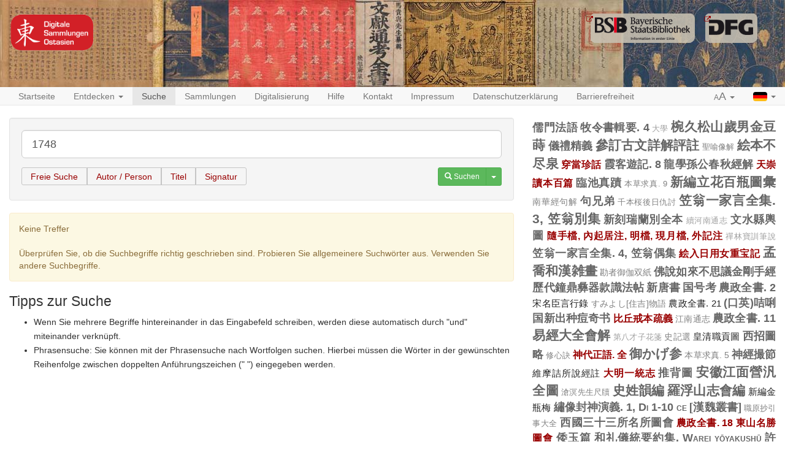

--- FILE ---
content_type: text/html;charset=UTF-8
request_url: https://ostasien.digitale-sammlungen.de/search?q=1748&searchType=publishingYear&fq=all_persons_combi_lang:Pan,%20Jixun,%201521-1595%20(%EF%BF%BD%EF%BF%BD%EF%BF%BD%EF%BF%BD%EF%BF%BD%EF%BF%BD%EF%BF%BD%EF%BF%BD%EF%BF%BD,%201521-1595)%20AND%20all_languages:zh
body_size: 6895
content:
<!DOCTYPE html>

<html>
    <head>
        <meta charset="utf-8"/>
        <meta http-equiv="X-UA-Compatible" content="IE=edge" />
        <meta name="viewport" content="initial-scale=1, maximum-scale=1"/>
        <meta name="description" content="" />

        <link rel="shortcut icon" href="/images/favicon.png"/>
        <link rel='stylesheet' href='/webjars/bootstrap/3.4.1/css/bootstrap.min.css'/>
        <link rel='stylesheet' href='/webjars/font-awesome/4.7.0/css/font-awesome.min.css'/>
        <link rel='stylesheet' href='/webjars/malihu-custom-scrollbar-plugin/3.1.5/jquery.mCustomScrollbar.min.css'/>
        <link rel="stylesheet" href='/webjars/jquery-ui/1.14.1/jquery-ui.min.css'/>
        <link rel="stylesheet" type="text/css" href="/css/styles.css"/>
        <link href="/css/custom.css" rel="stylesheet" />
        <script src="/js/vendor/html5shiv.min.js"></script>
        <script src="/js/vendor/respond.min.js"></script>
        <meta name="description" content=""/>
        <meta name="author" content=""/>
        <link rel="icon" href="/images/favicon.ico"/>
        
        <title>DIGITALE SAMMLUNGEN OSTASIEN: Freie Suche</title>
        
    </head>
<body>
    
    <div id="header">
        <div id="headerImage" class="container-fluid maxWidth">
            <a href="/" id="logoDSO"> </a>
            <a href="https://www.dfg.de/" target="_blank" id="logoDFG"> </a>
            <a href="https://www.bsb-muenchen.de/" target="_blank" id="logoBSB"> </a>
        </div>
    </div>


    
    <nav id="main-navbar" class="navbar navbar-default navbar-static-top">
        <div id="fluidNavbarContainer" class="container-fluid maxWidth">
            <div class="navbar-header">
                <a class="navbar-brand visible-xs" href="/">Digitale Sammlungen: <b>Ostasien</b></a>
                <button type="button" class="navbar-toggle collapsed" data-toggle="collapse" data-target="#navbar"
                        aria-expanded="false" aria-controls="navbar">
                    <span class="sr-only">Toggle navigation</span>
                    <span class="icon-bar"></span>
                    <span class="icon-bar"></span>
                    <span class="icon-bar"></span>
                </button>
            </div>
            <div id="navbar" class="navbar-collapse collapse">
                <ul class="nav navbar-nav">
                    <li>
                        <a href="/">Startseite</a>
                    </li>

                    <li>
                        <a href="#" class="dropdown-toggle" data-toggle="dropdown" role="button" aria-haspopup="true"
                           aria-expanded="false">Entdecken <span class="caret"></span></a>
                        <ul class="dropdown-menu">
                            <li><a href="/discover/years">Erscheinungszeit</a></li>
                            <li><a href="/discover/titles">Titel</a></li>
                            <li><a href="/discover/persons">Autor / Person</a></li>
                        </ul>
                    </li>

                    <li class="active">
                        <a href="/search">Suche</a>
                    </li>

                    <li>
                        <a href="/collections">Sammlungen</a>
                    </li>

                    <li>
                        <a href="/digitisation">Digitalisierung</a>
                    </li>

                    <li class="hidden-md hidden-sm visible-xs visible-lg">
                        <a href="/help">Hilfe</a>
                    </li>

                    <li class="hidden-md hidden-sm visible-xs visible-lg">
                        <a href="/contact">Kontakt</a>
                    </li>

                    <li class="hidden-md hidden-sm visible-xs visible-lg">
                        <a href="/imprint">Impressum</a>
                    </li>

                    <li class="hidden-md hidden-sm visible-xs visible-lg">
                        <a href="/privacy">Datenschutzerklärung</a>
                    </li>

                    <li class="hidden-md hidden-sm visible-xs visible-lg">
                        <a href="/accessibility">Barrierefreiheit</a>
                    </li>

                    <li class="visible-md visible-sm hidden-xs dropdown">
                        <a href="#" class="dropdown-toggle" data-toggle="dropdown" role="button" aria-haspopup="true"
                           aria-expanded="false">Mehr... <span class="caret"></span></a>
                        <ul class="dropdown-menu">
                            <li><a href="/help">Hilfe</a></li>
                            <li><a href="/contact">Kontakt</a></li>
                            <li><a href="/imprint">Impressum</a></li>
                            <li><a href="/privacy">Datenschutzerklärung</a></li>
                            <li><a href="/accessibility">Barrierefreiheit</a></li>
                        </ul>
                    </li>

                </ul>
                <ul class="nav navbar-nav navbar-right">
                    <li class="dropdown">
                        <a href="#" class="dropdown-toggle" data-toggle="dropdown" role="button" aria-haspopup="true"
                           aria-expanded="false"><span class="small">A</span><span class="large">A</span>
                            <span class="caret"></span></a>
                        <ul class="dropdown-menu">
                            <li><a class="fontSizeLink" data-size="0" href="#">Normal (100%)</a></li>
                            <li><a class="fontSizeLink" data-size="1" href="#">Vergrößert (200%)</a></li>
                        </ul>
                    </li>
                    <li class="dropdown">
                        <a href="#" class="dropdown-toggle languageLink" data-toggle="dropdown" role="button" aria-haspopup="true"
                           aria-expanded="false"><img src="/images/flag_german.gif" alt="German Flag">
                            <span class="caret"></span></a>
                        
                        
                        <ul class="dropdown-menu">
                            <li class="languageLink">
                                <a href="/search?q=1748&amp;searchType=publishingYear&amp;fq=all_persons_combi_lang:Pan, Jixun, 1521-1595 (���������, 1521-1595) AND all_languages:zh&amp;locale=de"><img src="/images/flag_german.gif" alt="German"> Deutsch</a>
                            </li>
                            <li class="languageLink">
                                <a href="/search?q=1748&amp;searchType=publishingYear&amp;fq=all_persons_combi_lang:Pan, Jixun, 1521-1595 (���������, 1521-1595) AND all_languages:zh&amp;locale=en"><img src="/images/flag_english.gif" alt="English"> English</a>
                            </li>
                            <li class="languageLink">
                                <a href="/search?q=1748&amp;searchType=publishingYear&amp;fq=all_persons_combi_lang:Pan, Jixun, 1521-1595 (���������, 1521-1595) AND all_languages:zh&amp;locale=zh_TW"><img src="/images/flag_chinese.png" alt="Chinese"> 中文</a>
                            </li>
                        </ul>
                    </li>
                </ul>
            </div>
        </div>
    </nav>

    <div id="main-container" class="container-fluid maxWidth">
        <div>
            
            <div class="row">
                <div class="col-sm-12 col-md-8">
    <div class="modal fade" id="metaDataModal" tabindex="-1" role="dialog"
     aria-labelledby="myModalLabel">
  <div class="modal-dialog" role="document">
    <div class="modal-content">
      <div class="modal-header">
        <button type="button" class="close" data-dismiss="modal" aria-label="Close"><span
            aria-hidden="true">&times;</span></button>
        <h4 class="modal-title" id="myModalLabel"></h4>
      </div>
      <div class="modal-body">
        <div class="row">
          <div class="col-sm-9 metaDataSection">
            <dl id="metadata" class="dl-horizontal"></dl>
          </div>
          <div class="col-sm-3 thumbnailSection">
            <a class="thumbnail" id="viewerLink">
              <img class="ajax-loader" src="/images/ajax-loader.gif" alt="Loader">
            </a>
          </div>
        </div>
        <div class="row">
          <div class="col-xs-12 collectionSection">

          </div>
        </div>
      </div>
      <div class="modal-footer">
        <div class="btn-group pull-left" role="group">
          <button type="button" class="btn btn-default btn-previous"><span class="glyphicon
   glyphicon-chevron-left"></span></button>
          <button type="button" class="btn btn-default btn-next"><span class="glyphicon
   glyphicon-chevron-right"></span></button>
        </div>
        <button type="button" class="btn btn-danger" data-dismiss="modal">Schließen</button>
      </div>
    </div>
  </div>
</div>
    <form action="/search" accept-charset="utf-8" method="get">
      <div class="well">
        <div class="form-group">
          <input type="text" class="form-control input-lg" id="q" name="q" placeholder="Suchbegriff"
                 value="1748"/>
        </div>
        <div class="form-group">
          <fieldset>
            <label for="radio-free">Freie Suche</label>
            <input type="radio" name="searchType" value="free" id="radio-free"/>

            <label for="radio-author">Autor / Person</label>
            <input type="radio" name="searchType" value="author" id="radio-author"/>

            <label for="radio-title">Titel</label>
            <input type="radio" name="searchType" value="title" id="radio-title"/>

            <label for="radio-signature">Signatur</label>
            <input type="radio" name="searchType" value="signature" id="radio-signature"/>
          </fieldset>

          <div class="btn-group pull-right">
            <button type="submit" class="btn btn-success btn-sm">
              <span class="glyphicon glyphicon-search"></span>
              <span>Suchen</span>
            </button>
            <button type="button" class="btn btn-success btn-sm dropdown-toggle" data-toggle="dropdown" aria-haspopup="true" aria-expanded="false">
              <span class="caret"></span>
              <span class="sr-only">Toggle Dropdown</span>
            </button>
            <ul class="dropdown-menu">
              <li><a href="/search">Neue Suche</a></li>
              <li><a href="/help">Hilfe</a></li>
            </ul>
          </div>
        </div>
      </div>
    </form>

    
    
      <div class="alert alert-warning" role="alert">Keine Treffer<br/><br/>Überprüfen Sie, ob die Suchbegriffe richtig geschrieben sind. Probieren Sie allgemeinere Suchwörter aus. Verwenden Sie andere Suchbegriffe.</div>
    

    
      <h3>Tipps zur Suche</h3>
      <ul><li>Wenn Sie mehrere Begriffe hintereinander in das Eingabefeld schreiben, werden diese automatisch durch "und" miteinander verknüpft.</li><li>Phrasensuche: Sie können mit der Phrasensuche nach Wortfolgen suchen. Hierbei müssen die Wörter in der gewünschten Reihenfolge zwischen doppelten Anführungszeichen (" ") eingegeben werden.</li></ul>
    

    
  </div>

                <div class="col-sm-12 col-md-4">
                    
                        <div class="cloudContent">
  
    <a href="/search?q=%E5%84%92%E9%96%80%E6%B3%95%E8%AA%9E&amp;searchType=free" class="tc6">儒門法語</a>
  
    <a href="/search?q=%E7%89%A7%E4%BB%A4%E6%9B%B8%E8%BC%AF%E8%A6%81.+4&amp;searchType=free" class="tc8">牧令書輯要. 4</a>
  
    <a href="/search?q=%E5%A4%A7%E5%AD%B8&amp;searchType=free" class="tc0">大學</a>
  
    <a href="/search?q=%E6%A4%80%E4%B9%85%E6%9D%BE%E5%B1%B1%E6%AD%B2%E7%94%B7%E9%87%91%E8%B1%86%E8%92%94&amp;searchType=free" class="tc9">椀久松山歲男金豆蒔</a>
  
    <a href="/search?q=%E5%84%80%E7%A6%AE%E7%B2%BE%E7%BE%A9&amp;searchType=free" class="tc6">儀禮精義</a>
  
    <a href="/search?q=%E5%8F%83%E8%A8%82%E5%8F%A4%E6%96%87%E8%A9%B3%E8%A7%A3%E8%A9%95%E8%A8%BB&amp;searchType=free" class="tc9">參訂古文詳解評註</a>
  
    <a href="/search?q=%E8%81%96%E5%96%BB%E5%83%8F%E8%A7%A3&amp;searchType=free" class="tc1">聖喻像解</a>
  
    <a href="/search?q=%E7%B5%B5%E6%9C%AC%E4%B8%8D%E5%B0%BD%E6%B3%89&amp;searchType=free" class="tc9">絵本不尽泉</a>
  
    <a href="/search?q=%E7%A9%BF%E7%95%B6%E7%8F%8D%E8%A9%B1&amp;searchType=free" class="tc4">穿當珍話</a>
  
    <a href="/search?q=%E9%9C%9E%E5%AE%A2%E9%81%8A%E8%A8%98.+8&amp;searchType=free" class="tc6">霞客遊記. 8</a>
  
    <a href="/search?q=%E9%BE%8D%E5%AD%B8%E5%AD%AB%E5%85%AC%E6%98%A5%E7%A7%8B%E7%B6%93%E8%A7%A3&amp;searchType=free" class="tc7">龍學孫公春秋經解</a>
  
    <a href="/search?q=%E5%A4%A9%E5%B4%87%E8%AE%80%E6%9C%AC%E7%99%BE%E7%AF%87&amp;searchType=free" class="tc4">天崇讀本百篇</a>
  
    <a href="/search?q=%E8%87%A8%E6%B1%A0%E7%9C%9F%E8%B9%9F&amp;searchType=free" class="tc6">臨池真蹟</a>
  
    <a href="/search?q=%E6%9C%AC%E8%8D%89%E6%B1%82%E7%9C%9F.+9&amp;searchType=free" class="tc1">本草求真. 9</a>
  
    <a href="/search?q=%E6%96%B0%E7%B7%A8%E7%AB%8B%E8%8A%B1%E7%99%BE%E7%93%B6%E5%9C%96%E5%BD%99&amp;searchType=free" class="tc9">新編立花百瓶圖彙</a>
  
    <a href="/search?q=%E5%8D%97%E8%8F%AF%E7%B6%93%E5%8F%A5%E8%A7%A3&amp;searchType=free" class="tc2">南華經句解</a>
  
    <a href="/search?q=%E5%8F%A5%E5%85%84%E5%BC%9F&amp;searchType=free" class="tc8">句兄弟</a>
  
    <a href="/search?q=%E5%8D%83%E6%9C%AC%E6%A1%9C%E5%BE%8C%E6%97%A5%E4%BB%87%E8%A8%8E&amp;searchType=free" class="tc1">千本桜後日仇討</a>
  
    <a href="/search?q=%E7%AC%A0%E7%BF%81%E4%B8%80%E5%AE%B6%E8%A8%80%E5%85%A8%E9%9B%86.+3%2C+%E7%AC%A0%E7%BF%81%E5%88%A5%E9%9B%86&amp;searchType=free" class="tc9">笠翁一家言全集. 3, 笠翁別集</a>
  
    <a href="/search?q=%E6%96%B0%E5%88%BB%E7%91%9E%E8%98%AD%E5%88%A5%E5%85%A8%E6%9C%AC&amp;searchType=free" class="tc7">新刻瑞蘭別全本</a>
  
    <a href="/search?q=%E7%BA%8C%E6%B2%B3%E5%8D%97%E9%80%9A%E5%BF%97&amp;searchType=free" class="tc0">續河南通志</a>
  
    <a href="/search?q=%E6%96%87%E6%B0%B4%E7%B8%A3%E8%BC%BF%E5%9C%96&amp;searchType=free" class="tc8">文水縣輿圖</a>
  
    <a href="/search?q=%E9%9A%A8%E6%89%8B%E6%AA%94%2C+%E5%85%A7%E8%B5%B7%E5%B1%85%E6%B3%A8%2C+%E6%98%8E%E6%AA%94%2C+%E7%8F%BE%E6%9C%88%E6%AA%94%2C+%E5%A4%96%E8%A8%98%E6%B3%A8&amp;searchType=free" class="tc4">隨手檔, 內起居注, 明檔, 現月檔, 外記注</a>
  
    <a href="/search?q=%E7%A6%AA%E6%9E%97%E5%AF%B6%E8%A8%93%E7%AD%86%E8%AA%AA&amp;searchType=free" class="tc0">禪林寶訓筆說</a>
  
    <a href="/search?q=%E7%AC%A0%E7%BF%81%E4%B8%80%E5%AE%B6%E8%A8%80%E5%85%A8%E9%9B%86.+4%2C+%E7%AC%A0%E7%BF%81%E5%81%B6%E9%9B%86&amp;searchType=free" class="tc6">笠翁一家言全集. 4, 笠翁偶集</a>
  
    <a href="/search?q=%E7%B5%B5%E5%85%A5%E6%97%A5%E7%94%A8%E5%A5%B3%E9%87%8D%E5%AE%9D%E8%A8%98&amp;searchType=free" class="tc4">絵入日用女重宝記</a>
  
    <a href="/search?q=%E5%AD%9F%E5%96%AC%E5%92%8C%E6%BC%A2%E9%9B%91%E7%95%AB&amp;searchType=free" class="tc9">孟喬和漢雑畫</a>
  
    <a href="/search?q=%E5%8B%98%E8%80%85%E5%BE%A1%E4%BC%BD%E5%8F%8C%E7%B4%99&amp;searchType=free" class="tc2">勘者御伽双紙</a>
  
    <a href="/search?q=%E4%BD%9B%E8%AA%AA%E5%A6%82%E4%BE%86%E4%B8%8D%E6%80%9D%E8%AD%B0%E9%87%91%E5%89%9B%E6%89%8B%E7%B6%93&amp;searchType=free" class="tc5">佛說如來不思議金剛手經</a>
  
    <a href="/search?q=%E6%AD%B7%E4%BB%A3%E9%90%98%E9%BC%8E%E5%BD%9D%E5%99%A8%E6%AC%BE%E8%AD%98%E6%B3%95%E5%B8%96&amp;searchType=free" class="tc6">歷代鐘鼎彝器款識法帖</a>
  
    <a href="/search?q=%E6%96%B0%E5%94%90%E6%9B%B8&amp;searchType=free" class="tc5">新唐書</a>
  
    <a href="/search?q=%E5%9B%BD%E5%8F%B7%E8%80%83&amp;searchType=free" class="tc6">国号考</a>
  
    <a href="/search?q=%E8%BE%B2%E6%94%BF%E5%85%A8%E6%9B%B8.+2&amp;searchType=free" class="tc7">農政全書. 2</a>
  
    <a href="/search?q=%E5%AE%8B%E5%90%8D%E8%87%A3%E8%A8%80%E8%A1%8C%E9%8C%84&amp;searchType=free" class="tc3">宋名臣言行錄</a>
  
    <a href="/search?q=%E3%81%99%E3%81%BF%E3%82%88%E3%81%97%5B%E4%BD%8F%E5%90%89%5D%E7%89%A9%E8%AA%9E&amp;searchType=free" class="tc2">すみよし[住吉]物語</a>
  
    <a href="/search?q=%E8%BE%B2%E6%94%BF%E5%85%A8%E6%9B%B8.+21&amp;searchType=free" class="tc3">農政全書. 21</a>
  
    <a href="/search?q=%28%E5%8F%A3%E8%8B%B1%29%E5%92%AD%E5%94%8E%E5%9B%BD%E6%96%B0%E5%87%BA%E7%A7%8D%E7%97%98%E5%A5%87%E4%B9%A6&amp;searchType=free" class="tc5">(口英)咭唎国新出种痘奇书</a>
  
    <a href="/search?q=%E6%AF%94%E4%B8%98%E6%88%92%E6%9C%AC%E7%96%8F%E7%BE%A9&amp;searchType=free" class="tc4">比丘戒本疏義</a>
  
    <a href="/search?q=%E6%B1%9F%E5%8D%97%E9%80%9A%E5%BF%97&amp;searchType=free" class="tc2">江南通志</a>
  
    <a href="/search?q=%E8%BE%B2%E6%94%BF%E5%85%A8%E6%9B%B8.+11&amp;searchType=free" class="tc5">農政全書. 11</a>
  
    <a href="/search?q=%E6%98%93%E7%B6%93%E5%A4%A7%E5%85%A8%E6%9C%83%E8%A7%A3&amp;searchType=free" class="tc9">易經大全會解</a>
  
    <a href="/search?q=%E7%AC%AC%E5%85%AB%E6%89%8D%E5%AD%90%E8%8A%B1%E7%AE%8B&amp;searchType=free" class="tc0">第八才子花箋</a>
  
    <a href="/search?q=%E5%8F%B2%E8%A8%98%E9%81%B8&amp;searchType=free" class="tc2">史記選</a>
  
    <a href="/search?q=%E7%9A%87%E6%B8%85%E8%81%B7%E8%B2%A2%E5%9C%96&amp;searchType=free" class="tc3">皇清職貢圖</a>
  
    <a href="/search?q=%E8%A5%BF%E6%8B%9B%E5%9C%96%E7%95%A5&amp;searchType=free" class="tc5">西招圖略</a>
  
    <a href="/search?q=%E4%BF%AE%E5%BF%83%E8%A8%A3&amp;searchType=free" class="tc1">修心訣</a>
  
    <a href="/search?q=%E7%A5%9E%E4%BB%A3%E6%AD%A3%E8%AA%9E.+%E5%85%A8&amp;searchType=free" class="tc4">神代正語. 全</a>
  
    <a href="/search?q=%E5%BE%A1%E3%81%8B%E3%81%92%E5%8F%82&amp;searchType=free" class="tc9">御かげ参</a>
  
    <a href="/search?q=%E6%9C%AC%E8%8D%89%E6%B1%82%E7%9C%9F.+5&amp;searchType=free" class="tc2">本草求真. 5</a>
  
    <a href="/search?q=%E7%A5%9E%E7%B6%93%E6%92%AE%E7%AF%80&amp;searchType=free" class="tc6">神經撮節</a>
  
    <a href="/search?q=%E7%B6%AD%E6%91%A9%E8%A9%B0%E6%89%80%E8%AA%AA%E7%B6%93%E8%A8%BB&amp;searchType=free" class="tc3">維摩詰所說經註</a>
  
    <a href="/search?q=%E5%A4%A7%E6%98%8E%E4%B8%80%E7%B5%B1%E5%BF%97&amp;searchType=free" class="tc4">大明一統志</a>
  
    <a href="/search?q=%E6%8E%A8%E8%83%8C%E5%9C%96&amp;searchType=free" class="tc5">推背圖</a>
  
    <a href="/search?q=%E5%AE%89%E5%BE%BD%E6%B1%9F%E9%9D%A2%E7%87%9F%E6%B1%8E%E5%85%A8%E5%9C%96&amp;searchType=free" class="tc9">安徽江面營汎全圖</a>
  
    <a href="/search?q=%E6%BB%84%E6%BA%9F%E5%85%88%E7%94%9F%E5%B0%BA%E7%89%98&amp;searchType=free" class="tc1">滄溟先生尺牘</a>
  
    <a href="/search?q=%E5%8F%B2%E5%A7%93%E9%9F%BB%E7%B7%A8&amp;searchType=free" class="tc9">史姓韻編</a>
  
    <a href="/search?q=%E7%BE%85%E6%B5%AE%E5%B1%B1%E5%BF%97%E6%9C%83%E7%B7%A8&amp;searchType=free" class="tc9">羅浮山志會編</a>
  
    <a href="/search?q=%E6%96%B0%E7%B7%A8%E9%87%91%E7%93%B6%E6%A2%85&amp;searchType=free" class="tc3">新編金瓶梅</a>
  
    <a href="/search?q=%E7%B9%A1%E5%83%8F%E5%B0%81%E7%A5%9E%E6%BC%94%E7%BE%A9.+1%2C+Di+1-10+ce&amp;searchType=free" class="tc5">繡像封神演義. 1, Di 1-10 ce</a>
  
    <a href="/search?q=%5B%E6%BC%A2%E9%AD%8F%E5%8F%A2%E6%9B%B8%5D&amp;searchType=free" class="tc8">[漢魏叢書]</a>
  
    <a href="/search?q=%E8%81%B7%E5%8E%9F%E6%8A%84%E5%BC%95%E4%BA%8B%E5%A4%A7%E5%85%A8&amp;searchType=free" class="tc1">職原抄引事大全</a>
  
    <a href="/search?q=%E8%A5%BF%E5%9C%8B%E4%B8%89%E5%8D%81%E4%B8%89%E6%89%80%E5%90%8D%E6%89%80%E5%9C%96%E6%9C%83&amp;searchType=free" class="tc7">西國三十三所名所圖會</a>
  
    <a href="/search?q=%E8%BE%B2%E6%94%BF%E5%85%A8%E6%9B%B8.+18&amp;searchType=free" class="tc4">農政全書. 18</a>
  
    <a href="/search?q=%E6%9D%B1%E5%B1%B1%E5%90%8D%E5%8B%9D%E5%9C%96%E6%9C%83&amp;searchType=free" class="tc4">東山名勝圖會</a>
  
    <a href="/search?q=%E5%80%AD%E7%8E%89%E7%AF%87&amp;searchType=free" class="tc5">倭玉篇</a>
  
    <a href="/search?q=%E5%92%8C%E7%A4%BC%E5%84%80%E7%B5%B1%E8%A6%81%E7%B4%84%E9%9B%86.+Warei+y%C5%8Dyakush%C5%AB&amp;searchType=free" class="tc7">和礼儀統要約集. Warei yōyakushū</a>
  
    <a href="/search?q=%E8%A8%B1%E7%9C%9F%E5%90%9B%E9%BE%8D%E6%B2%99%E5%85%AB%E7%99%BE%E7%9C%9F%E4%BB%99%E8%A8%98&amp;searchType=free" class="tc5">許真君龍沙八百真仙記</a>
  
    <a href="/search?q=%E6%AC%BD%E5%AE%9A%E5%90%8C%E6%96%87%E9%9F%BB%E7%B5%B1&amp;searchType=free" class="tc8">欽定同文韻統</a>
  
    <a href="/search?q=%E9%AB%98%E7%8E%8B%E8%A7%80%E4%B8%96%E9%9F%B3%E7%B6%93&amp;searchType=free" class="tc5">高王觀世音經</a>
  
    <a href="/search?q=%E9%85%AC%E4%B8%96%E9%8C%A6%E5%9B%8A%E5%85%A8%E6%9B%B8&amp;searchType=free" class="tc5">酬世錦囊全書</a>
  
    <a href="/search?q=%E8%AE%80%E6%9B%B8%E9%BD%8B%E5%8F%A2%E6%9B%B8.+5%2C+%E6%88%8A%E9%9B%86+%3A+Di+8+ben&amp;searchType=free" class="tc6">讀書齋叢書. 5, 戊集 : Di 8 ben</a>
  
    <a href="/search?q=%E5%BB%BF%E4%BA%8C%E5%8F%B2%E6%94%B7%E7%95%B0.+17&amp;searchType=free" class="tc0">廿二史攷異. 17</a>
  
    <a href="/search?q=%E6%98%A5%E6%9A%89%E5%A0%82%E5%8F%A2%E6%9B%B8&amp;searchType=free" class="tc0">春暉堂叢書</a>
  
    <a href="/search?q=%E9%A1%9E%E6%9B%B8%E7%BA%82%E8%A6%81&amp;searchType=free" class="tc5">類書纂要</a>
  
    <a href="/search?q=%E8%AE%80%E6%9B%B8%E9%BD%8B%E5%8F%A2%E6%9B%B8.+2%2C+%E4%B9%99%E9%9B%86+%3A+Di+3%2C+4+ben&amp;searchType=free" class="tc6">讀書齋叢書. 2, 乙集 : Di 3, 4 ben</a>
  
    <a href="/search?q=%E4%BD%9B%E8%AA%AA%E8%A7%80%E7%84%A1%E9%87%8F%E5%A3%BD%E4%BD%9B%E7%B6%93&amp;searchType=free" class="tc3">佛說觀無量壽佛經</a>
  
    <a href="/search?q=%E6%96%87%E6%9B%B8%E9%AB%98%E6%B0%8F&amp;searchType=free" class="tc2">文書高氏</a>
  
    <a href="/search?q=%E8%A5%BF%E8%A1%8C%E6%B3%95%E5%B8%AB%E5%AE%B6%E9%9B%86.+1%2C+%E6%98%A5%2C+%E5%A4%8F&amp;searchType=free" class="tc5">西行法師家集. 1, 春, 夏</a>
  
    <a href="/search?q=%E6%B3%B0%E5%B1%B1%E5%BF%97.+3&amp;searchType=free" class="tc5">泰山志. 3</a>
  
    <a href="/search?q=%E5%8F%B2%E8%A8%98%E8%A9%95%E6%9E%97&amp;searchType=free" class="tc7">史記評林</a>
  
    <a href="/search?q=%E5%85%A8%E5%94%90%E8%A9%A9&amp;searchType=free" class="tc2">全唐詩</a>
  
    <a href="/search?q=%E5%A4%A7%E6%B8%85%E5%BE%8B%E4%BE%8B%E9%87%8D%E8%A8%82%E6%9C%83%E9%80%9A%E6%96%B0%E7%BA%82&amp;searchType=free" class="tc5">大清律例重訂會通新纂</a>
  
    <a href="/search?q=%E7%99%BE%E4%BA%BA%E4%B8%80%E9%A6%96%E4%B8%80%E5%A4%95%E8%A9%B1&amp;searchType=free" class="tc9">百人一首一夕話</a>
  
    <a href="/search?q=%E5%8B%98%E8%80%85%E5%BE%A1%E4%BC%BD%E5%8F%8C%E7%B4%99&amp;searchType=free" class="tc9">勘者御伽双紙</a>
  
    <a href="/search?q=%E8%A9%95%E8%8B%91%E6%96%87%E9%81%B8%E5%82%8D%E8%A8%93%E5%A4%A7%E5%85%A8&amp;searchType=free" class="tc0">評苑文選傍訓大全</a>
  
    <a href="/search?q=%E5%8C%97%E5%8F%B2&amp;searchType=free" class="tc0">北史</a>
  
    <a href="/search?q=%E8%AE%80%E6%9B%B8%E9%BD%8B%E5%8F%A2%E6%9B%B8.+5%2C+%E6%88%8A%E9%9B%86+%3A+Di+8+ben&amp;searchType=free" class="tc1">讀書齋叢書. 5, 戊集 : Di 8 ben</a>
  
    <a href="/search?q=%E6%8B%82%E6%83%91%E8%A2%96%E4%B8%AD%E7%AD%96&amp;searchType=free" class="tc4">拂惑袖中策</a>
  
    <a href="/search?q=%E5%9B%BD%E6%81%A9%E6%95%99%E8%AB%AD%E5%AE%9F%E8%83%BD%E5%90%8D%E7%95%99%E6%A8%B9&amp;searchType=free" class="tc3">国恩教諭実能名留樹</a>
  
    <a href="/search?q=%E5%8B%98%E8%80%85%E5%BE%A1%E4%BC%BD%E5%8F%8C%E7%B4%99&amp;searchType=free" class="tc7">勘者御伽双紙</a>
  
    <a href="/search?q=%E9%BE%8D%E5%AD%B8%E5%AD%AB%E5%85%AC%E6%98%A5%E7%A7%8B%E7%B6%93%E8%A7%A3&amp;searchType=free" class="tc2">龍學孫公春秋經解</a>
  
    <a href="/search?q=%E6%BC%81%E6%B4%8B%E5%B1%B1%E4%BA%BA%E7%B2%BE%E8%8F%AF%E9%8C%84&amp;searchType=free" class="tc5">漁洋山人精華錄</a>
  
    <a href="/search?q=%5B%E8%A2%96%E7%8F%8D%E4%BA%94%E7%B6%93%E5%9B%9B%E6%9B%B8%5D&amp;searchType=free" class="tc3">[袖珍五經四書]</a>
  
    <a href="/search?q=%E6%B1%9F%E6%88%B6%E6%96%99%E7%90%86%E9%9B%86&amp;searchType=free" class="tc8">江戶料理集</a>
  
    <a href="/search?q=%E9%87%91%E7%93%B6%E6%A2%85+%28%E7%AC%AC%E4%B8%80%E5%A5%87%E6%9B%B8%29.+3&amp;searchType=free" class="tc2">金瓶梅 (第一奇書). 3</a>
  
    <a href="/search?q=%E7%A7%98%E6%9B%B8%E5%BB%BF%E5%85%AB%E7%A8%AE.+27%2C+Di+27+ce+%3A+%E7%AB%AF%E6%9C%A8%E8%A9%A9%2C+%E5%B0%8F%E7%88%BE%E9%9B%85&amp;searchType=free" class="tc3">秘書廿八種. 27, Di 27 ce : 端木詩, 小爾雅</a>
  
    <a href="/search?q=%E6%80%A7%E7%90%86%E9%AB%94%E8%A8%BB%E8%A8%93%E8%A7%A3%E6%A8%99%E9%A1%8C&amp;searchType=free" class="tc2">性理體註訓解標題</a>
  
    <a href="/search?q=%E7%A6%B9%E8%B2%A2%E9%8C%90%E6%8C%87&amp;searchType=free" class="tc0">禹貢錐指</a>
  
    <a href="/search?q=%E5%8D%81%E5%AD%90%E5%85%A8%E6%9B%B8.+%5B6%5D%2C+%E9%9F%93%E9%9D%9E%E5%AD%90&amp;searchType=free" class="tc5">十子全書. [6], 韓非子</a>
  
    <a href="/search?q=%E5%BE%90%E9%9C%9E%E5%AE%A2%E9%81%8A%E8%A8%98.+2&amp;searchType=free" class="tc7">徐霞客遊記. 2</a>
  
</div>
                    

                    
                </div>
            </div>
        </div>
    </div>

    <script type="text/javascript" src="/webjars/jquery/2.2.4/jquery.min.js"></script>
    <script type="text/javascript" src="/webjars/jquery-ui/1.14.1/jquery-ui.min.js"></script>
    <script type="text/javascript" src="/webjars/bootstrap/3.4.1/js/bootstrap.min.js"></script>
    <script type="text/javascript"
    src="/webjars/malihu-custom-scrollbar-plugin/3.1.5/jquery.mCustomScrollbar.concat.min.js"></script>
    <script type="text/javascript" src="/webjars/jquery.scrollTo/2.1.2/jquery.scrollTo.min.js"></script>
    <script src="/js/vendor/js.cookie-2.0.4.min.js"></script>
    <script type="text/javascript" src="/js/main.js"></script>

    <script type="text/javascript" src="/js/search.js"></script>

    <script type="text/javascript">
      $(document).ready(function () {
        var locale = "de";
        window.myModals = new ModalList(locale);
        myModals.init();

        var searchResultItems = $('.searchResultItem');
        $.each(searchResultItems, function (index, item) {
          var myModal = new Modal(item, index, myModals);
          myModal.init();
          myModals.modals.push(myModal);
        });
      });
    </script>
  
<script>

    $(function () {
        $('a[href]').filter(function () {
            return /^https?:\/\//.test($(this).attr('href'));
        }).attr('target', '_blank');
    });
</script>
</body>
</html>

